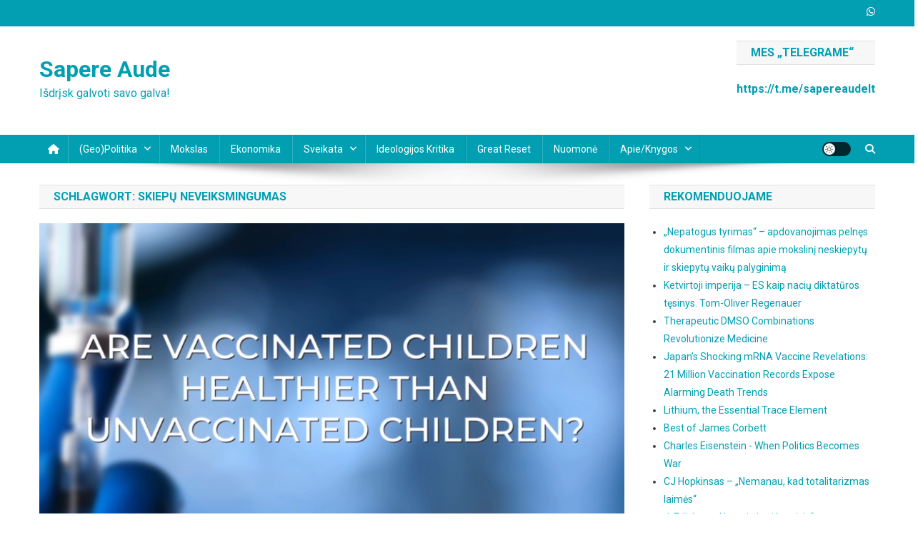

--- FILE ---
content_type: text/html; charset=UTF-8
request_url: https://sapereaude.lt/tag/skiepu-neveiksmingumas/
body_size: 23962
content:
<!doctype html>
<html lang="de">
<head>
<meta charset="UTF-8">
<meta name="viewport" content="width=device-width, initial-scale=1">
<link rel="profile" href="http://gmpg.org/xfn/11">

<meta name='robots' content='index, follow, max-image-preview:large, max-snippet:-1, max-video-preview:-1' />

	<!-- This site is optimized with the Yoast SEO Premium plugin v20.2.1 (Yoast SEO v26.7) - https://yoast.com/wordpress/plugins/seo/ -->
	<title>Skiepų neveiksmingumas Archive - Sapere Aude</title>
	<link rel="canonical" href="https://sapereaude.lt/tag/skiepu-neveiksmingumas/" />
	<meta property="og:locale" content="de_DE" />
	<meta property="og:type" content="article" />
	<meta property="og:title" content="Archives des Skiepų neveiksmingumas" />
	<meta property="og:url" content="https://sapereaude.lt/tag/skiepu-neveiksmingumas/" />
	<meta property="og:site_name" content="Sapere Aude" />
	<meta name="twitter:card" content="summary_large_image" />
	<script type="application/ld+json" class="yoast-schema-graph">{"@context":"https://schema.org","@graph":[{"@type":"CollectionPage","@id":"https://sapereaude.lt/tag/skiepu-neveiksmingumas/","url":"https://sapereaude.lt/tag/skiepu-neveiksmingumas/","name":"Skiepų neveiksmingumas Archive - Sapere Aude","isPartOf":{"@id":"https://sapereaude.lt/#website"},"primaryImageOfPage":{"@id":"https://sapereaude.lt/tag/skiepu-neveiksmingumas/#primaryimage"},"image":{"@id":"https://sapereaude.lt/tag/skiepu-neveiksmingumas/#primaryimage"},"thumbnailUrl":"https://sapereaude.lt/wp-content/uploads/2023/06/image-33.png","breadcrumb":{"@id":"https://sapereaude.lt/tag/skiepu-neveiksmingumas/#breadcrumb"},"inLanguage":"de"},{"@type":"ImageObject","inLanguage":"de","@id":"https://sapereaude.lt/tag/skiepu-neveiksmingumas/#primaryimage","url":"https://sapereaude.lt/wp-content/uploads/2023/06/image-33.png","contentUrl":"https://sapereaude.lt/wp-content/uploads/2023/06/image-33.png","width":1241,"height":641},{"@type":"BreadcrumbList","@id":"https://sapereaude.lt/tag/skiepu-neveiksmingumas/#breadcrumb","itemListElement":[{"@type":"ListItem","position":1,"name":"Startseite","item":"https://sapereaude.lt/"},{"@type":"ListItem","position":2,"name":"Skiepų neveiksmingumas"}]},{"@type":"WebSite","@id":"https://sapereaude.lt/#website","url":"https://sapereaude.lt/","name":"Sapere Aude","description":"Išdrįsk galvoti savo galva!","publisher":{"@id":"https://sapereaude.lt/#/schema/person/dd48d1b6326642a9d3db8b0c8b8abf37"},"potentialAction":[{"@type":"SearchAction","target":{"@type":"EntryPoint","urlTemplate":"https://sapereaude.lt/?s={search_term_string}"},"query-input":{"@type":"PropertyValueSpecification","valueRequired":true,"valueName":"search_term_string"}}],"inLanguage":"de"},{"@type":["Person","Organization"],"@id":"https://sapereaude.lt/#/schema/person/dd48d1b6326642a9d3db8b0c8b8abf37","name":"sapereaude","image":{"@type":"ImageObject","inLanguage":"de","@id":"https://sapereaude.lt/#/schema/person/image/","url":"https://sapereaude.lt/wp-content/uploads/2022/08/sapere.png","contentUrl":"https://sapereaude.lt/wp-content/uploads/2022/08/sapere.png","width":318,"height":122,"caption":"sapereaude"},"logo":{"@id":"https://sapereaude.lt/#/schema/person/image/"},"sameAs":["http://sapereaude.lt"]}]}</script>
	<!-- / Yoast SEO Premium plugin. -->


<link rel='dns-prefetch' href='//fonts.googleapis.com' />
<link rel="alternate" type="application/rss+xml" title="Sapere Aude &raquo; Feed" href="https://sapereaude.lt/feed/" />
<link rel="alternate" type="application/rss+xml" title="Sapere Aude &raquo; Kommentar-Feed" href="https://sapereaude.lt/comments/feed/" />
<link rel="alternate" type="application/rss+xml" title="Sapere Aude &raquo; Skiepų neveiksmingumas Schlagwort-Feed" href="https://sapereaude.lt/tag/skiepu-neveiksmingumas/feed/" />
		<!-- This site uses the Google Analytics by MonsterInsights plugin v9.11.1 - Using Analytics tracking - https://www.monsterinsights.com/ -->
							<script src="//www.googletagmanager.com/gtag/js?id=G-9JQTKJRERB"  data-cfasync="false" data-wpfc-render="false" type="text/javascript" async></script>
			<script data-cfasync="false" data-wpfc-render="false" type="text/javascript">
				var mi_version = '9.11.1';
				var mi_track_user = true;
				var mi_no_track_reason = '';
								var MonsterInsightsDefaultLocations = {"page_location":"https:\/\/sapereaude.lt\/tag\/skiepu-neveiksmingumas\/","page_referrer":"https:\/\/sapereaude.lt\/tag\/skiepu-neveiksmingumas"};
								if ( typeof MonsterInsightsPrivacyGuardFilter === 'function' ) {
					var MonsterInsightsLocations = (typeof MonsterInsightsExcludeQuery === 'object') ? MonsterInsightsPrivacyGuardFilter( MonsterInsightsExcludeQuery ) : MonsterInsightsPrivacyGuardFilter( MonsterInsightsDefaultLocations );
				} else {
					var MonsterInsightsLocations = (typeof MonsterInsightsExcludeQuery === 'object') ? MonsterInsightsExcludeQuery : MonsterInsightsDefaultLocations;
				}

								var disableStrs = [
										'ga-disable-G-9JQTKJRERB',
									];

				/* Function to detect opted out users */
				function __gtagTrackerIsOptedOut() {
					for (var index = 0; index < disableStrs.length; index++) {
						if (document.cookie.indexOf(disableStrs[index] + '=true') > -1) {
							return true;
						}
					}

					return false;
				}

				/* Disable tracking if the opt-out cookie exists. */
				if (__gtagTrackerIsOptedOut()) {
					for (var index = 0; index < disableStrs.length; index++) {
						window[disableStrs[index]] = true;
					}
				}

				/* Opt-out function */
				function __gtagTrackerOptout() {
					for (var index = 0; index < disableStrs.length; index++) {
						document.cookie = disableStrs[index] + '=true; expires=Thu, 31 Dec 2099 23:59:59 UTC; path=/';
						window[disableStrs[index]] = true;
					}
				}

				if ('undefined' === typeof gaOptout) {
					function gaOptout() {
						__gtagTrackerOptout();
					}
				}
								window.dataLayer = window.dataLayer || [];

				window.MonsterInsightsDualTracker = {
					helpers: {},
					trackers: {},
				};
				if (mi_track_user) {
					function __gtagDataLayer() {
						dataLayer.push(arguments);
					}

					function __gtagTracker(type, name, parameters) {
						if (!parameters) {
							parameters = {};
						}

						if (parameters.send_to) {
							__gtagDataLayer.apply(null, arguments);
							return;
						}

						if (type === 'event') {
														parameters.send_to = monsterinsights_frontend.v4_id;
							var hookName = name;
							if (typeof parameters['event_category'] !== 'undefined') {
								hookName = parameters['event_category'] + ':' + name;
							}

							if (typeof MonsterInsightsDualTracker.trackers[hookName] !== 'undefined') {
								MonsterInsightsDualTracker.trackers[hookName](parameters);
							} else {
								__gtagDataLayer('event', name, parameters);
							}
							
						} else {
							__gtagDataLayer.apply(null, arguments);
						}
					}

					__gtagTracker('js', new Date());
					__gtagTracker('set', {
						'developer_id.dZGIzZG': true,
											});
					if ( MonsterInsightsLocations.page_location ) {
						__gtagTracker('set', MonsterInsightsLocations);
					}
										__gtagTracker('config', 'G-9JQTKJRERB', {"forceSSL":"true","link_attribution":"true"} );
										window.gtag = __gtagTracker;										(function () {
						/* https://developers.google.com/analytics/devguides/collection/analyticsjs/ */
						/* ga and __gaTracker compatibility shim. */
						var noopfn = function () {
							return null;
						};
						var newtracker = function () {
							return new Tracker();
						};
						var Tracker = function () {
							return null;
						};
						var p = Tracker.prototype;
						p.get = noopfn;
						p.set = noopfn;
						p.send = function () {
							var args = Array.prototype.slice.call(arguments);
							args.unshift('send');
							__gaTracker.apply(null, args);
						};
						var __gaTracker = function () {
							var len = arguments.length;
							if (len === 0) {
								return;
							}
							var f = arguments[len - 1];
							if (typeof f !== 'object' || f === null || typeof f.hitCallback !== 'function') {
								if ('send' === arguments[0]) {
									var hitConverted, hitObject = false, action;
									if ('event' === arguments[1]) {
										if ('undefined' !== typeof arguments[3]) {
											hitObject = {
												'eventAction': arguments[3],
												'eventCategory': arguments[2],
												'eventLabel': arguments[4],
												'value': arguments[5] ? arguments[5] : 1,
											}
										}
									}
									if ('pageview' === arguments[1]) {
										if ('undefined' !== typeof arguments[2]) {
											hitObject = {
												'eventAction': 'page_view',
												'page_path': arguments[2],
											}
										}
									}
									if (typeof arguments[2] === 'object') {
										hitObject = arguments[2];
									}
									if (typeof arguments[5] === 'object') {
										Object.assign(hitObject, arguments[5]);
									}
									if ('undefined' !== typeof arguments[1].hitType) {
										hitObject = arguments[1];
										if ('pageview' === hitObject.hitType) {
											hitObject.eventAction = 'page_view';
										}
									}
									if (hitObject) {
										action = 'timing' === arguments[1].hitType ? 'timing_complete' : hitObject.eventAction;
										hitConverted = mapArgs(hitObject);
										__gtagTracker('event', action, hitConverted);
									}
								}
								return;
							}

							function mapArgs(args) {
								var arg, hit = {};
								var gaMap = {
									'eventCategory': 'event_category',
									'eventAction': 'event_action',
									'eventLabel': 'event_label',
									'eventValue': 'event_value',
									'nonInteraction': 'non_interaction',
									'timingCategory': 'event_category',
									'timingVar': 'name',
									'timingValue': 'value',
									'timingLabel': 'event_label',
									'page': 'page_path',
									'location': 'page_location',
									'title': 'page_title',
									'referrer' : 'page_referrer',
								};
								for (arg in args) {
																		if (!(!args.hasOwnProperty(arg) || !gaMap.hasOwnProperty(arg))) {
										hit[gaMap[arg]] = args[arg];
									} else {
										hit[arg] = args[arg];
									}
								}
								return hit;
							}

							try {
								f.hitCallback();
							} catch (ex) {
							}
						};
						__gaTracker.create = newtracker;
						__gaTracker.getByName = newtracker;
						__gaTracker.getAll = function () {
							return [];
						};
						__gaTracker.remove = noopfn;
						__gaTracker.loaded = true;
						window['__gaTracker'] = __gaTracker;
					})();
									} else {
										console.log("");
					(function () {
						function __gtagTracker() {
							return null;
						}

						window['__gtagTracker'] = __gtagTracker;
						window['gtag'] = __gtagTracker;
					})();
									}
			</script>
							<!-- / Google Analytics by MonsterInsights -->
		<style id='wp-img-auto-sizes-contain-inline-css' type='text/css'>
img:is([sizes=auto i],[sizes^="auto," i]){contain-intrinsic-size:3000px 1500px}
/*# sourceURL=wp-img-auto-sizes-contain-inline-css */
</style>

<link rel='stylesheet' id='embedpress-css-css' href='https://sapereaude.lt/wp-content/plugins/embedpress/assets/css/embedpress.css?ver=1767663733' type='text/css' media='all' />
<link rel='stylesheet' id='embedpress-blocks-style-css' href='https://sapereaude.lt/wp-content/plugins/embedpress/assets/css/blocks.build.css?ver=1767663733' type='text/css' media='all' />
<link rel='stylesheet' id='embedpress-lazy-load-css-css' href='https://sapereaude.lt/wp-content/plugins/embedpress/assets/css/lazy-load.css?ver=1767663733' type='text/css' media='all' />
<style id='wp-emoji-styles-inline-css' type='text/css'>

	img.wp-smiley, img.emoji {
		display: inline !important;
		border: none !important;
		box-shadow: none !important;
		height: 1em !important;
		width: 1em !important;
		margin: 0 0.07em !important;
		vertical-align: -0.1em !important;
		background: none !important;
		padding: 0 !important;
	}
/*# sourceURL=wp-emoji-styles-inline-css */
</style>
<link rel='stylesheet' id='wp-block-library-css' href='https://sapereaude.lt/wp-includes/css/dist/block-library/style.min.css?ver=6.9' type='text/css' media='all' />
<style id='global-styles-inline-css' type='text/css'>
:root{--wp--preset--aspect-ratio--square: 1;--wp--preset--aspect-ratio--4-3: 4/3;--wp--preset--aspect-ratio--3-4: 3/4;--wp--preset--aspect-ratio--3-2: 3/2;--wp--preset--aspect-ratio--2-3: 2/3;--wp--preset--aspect-ratio--16-9: 16/9;--wp--preset--aspect-ratio--9-16: 9/16;--wp--preset--color--black: #000000;--wp--preset--color--cyan-bluish-gray: #abb8c3;--wp--preset--color--white: #ffffff;--wp--preset--color--pale-pink: #f78da7;--wp--preset--color--vivid-red: #cf2e2e;--wp--preset--color--luminous-vivid-orange: #ff6900;--wp--preset--color--luminous-vivid-amber: #fcb900;--wp--preset--color--light-green-cyan: #7bdcb5;--wp--preset--color--vivid-green-cyan: #00d084;--wp--preset--color--pale-cyan-blue: #8ed1fc;--wp--preset--color--vivid-cyan-blue: #0693e3;--wp--preset--color--vivid-purple: #9b51e0;--wp--preset--gradient--vivid-cyan-blue-to-vivid-purple: linear-gradient(135deg,rgb(6,147,227) 0%,rgb(155,81,224) 100%);--wp--preset--gradient--light-green-cyan-to-vivid-green-cyan: linear-gradient(135deg,rgb(122,220,180) 0%,rgb(0,208,130) 100%);--wp--preset--gradient--luminous-vivid-amber-to-luminous-vivid-orange: linear-gradient(135deg,rgb(252,185,0) 0%,rgb(255,105,0) 100%);--wp--preset--gradient--luminous-vivid-orange-to-vivid-red: linear-gradient(135deg,rgb(255,105,0) 0%,rgb(207,46,46) 100%);--wp--preset--gradient--very-light-gray-to-cyan-bluish-gray: linear-gradient(135deg,rgb(238,238,238) 0%,rgb(169,184,195) 100%);--wp--preset--gradient--cool-to-warm-spectrum: linear-gradient(135deg,rgb(74,234,220) 0%,rgb(151,120,209) 20%,rgb(207,42,186) 40%,rgb(238,44,130) 60%,rgb(251,105,98) 80%,rgb(254,248,76) 100%);--wp--preset--gradient--blush-light-purple: linear-gradient(135deg,rgb(255,206,236) 0%,rgb(152,150,240) 100%);--wp--preset--gradient--blush-bordeaux: linear-gradient(135deg,rgb(254,205,165) 0%,rgb(254,45,45) 50%,rgb(107,0,62) 100%);--wp--preset--gradient--luminous-dusk: linear-gradient(135deg,rgb(255,203,112) 0%,rgb(199,81,192) 50%,rgb(65,88,208) 100%);--wp--preset--gradient--pale-ocean: linear-gradient(135deg,rgb(255,245,203) 0%,rgb(182,227,212) 50%,rgb(51,167,181) 100%);--wp--preset--gradient--electric-grass: linear-gradient(135deg,rgb(202,248,128) 0%,rgb(113,206,126) 100%);--wp--preset--gradient--midnight: linear-gradient(135deg,rgb(2,3,129) 0%,rgb(40,116,252) 100%);--wp--preset--font-size--small: 13px;--wp--preset--font-size--medium: 20px;--wp--preset--font-size--large: 36px;--wp--preset--font-size--x-large: 42px;--wp--preset--spacing--20: 0.44rem;--wp--preset--spacing--30: 0.67rem;--wp--preset--spacing--40: 1rem;--wp--preset--spacing--50: 1.5rem;--wp--preset--spacing--60: 2.25rem;--wp--preset--spacing--70: 3.38rem;--wp--preset--spacing--80: 5.06rem;--wp--preset--shadow--natural: 6px 6px 9px rgba(0, 0, 0, 0.2);--wp--preset--shadow--deep: 12px 12px 50px rgba(0, 0, 0, 0.4);--wp--preset--shadow--sharp: 6px 6px 0px rgba(0, 0, 0, 0.2);--wp--preset--shadow--outlined: 6px 6px 0px -3px rgb(255, 255, 255), 6px 6px rgb(0, 0, 0);--wp--preset--shadow--crisp: 6px 6px 0px rgb(0, 0, 0);}:where(.is-layout-flex){gap: 0.5em;}:where(.is-layout-grid){gap: 0.5em;}body .is-layout-flex{display: flex;}.is-layout-flex{flex-wrap: wrap;align-items: center;}.is-layout-flex > :is(*, div){margin: 0;}body .is-layout-grid{display: grid;}.is-layout-grid > :is(*, div){margin: 0;}:where(.wp-block-columns.is-layout-flex){gap: 2em;}:where(.wp-block-columns.is-layout-grid){gap: 2em;}:where(.wp-block-post-template.is-layout-flex){gap: 1.25em;}:where(.wp-block-post-template.is-layout-grid){gap: 1.25em;}.has-black-color{color: var(--wp--preset--color--black) !important;}.has-cyan-bluish-gray-color{color: var(--wp--preset--color--cyan-bluish-gray) !important;}.has-white-color{color: var(--wp--preset--color--white) !important;}.has-pale-pink-color{color: var(--wp--preset--color--pale-pink) !important;}.has-vivid-red-color{color: var(--wp--preset--color--vivid-red) !important;}.has-luminous-vivid-orange-color{color: var(--wp--preset--color--luminous-vivid-orange) !important;}.has-luminous-vivid-amber-color{color: var(--wp--preset--color--luminous-vivid-amber) !important;}.has-light-green-cyan-color{color: var(--wp--preset--color--light-green-cyan) !important;}.has-vivid-green-cyan-color{color: var(--wp--preset--color--vivid-green-cyan) !important;}.has-pale-cyan-blue-color{color: var(--wp--preset--color--pale-cyan-blue) !important;}.has-vivid-cyan-blue-color{color: var(--wp--preset--color--vivid-cyan-blue) !important;}.has-vivid-purple-color{color: var(--wp--preset--color--vivid-purple) !important;}.has-black-background-color{background-color: var(--wp--preset--color--black) !important;}.has-cyan-bluish-gray-background-color{background-color: var(--wp--preset--color--cyan-bluish-gray) !important;}.has-white-background-color{background-color: var(--wp--preset--color--white) !important;}.has-pale-pink-background-color{background-color: var(--wp--preset--color--pale-pink) !important;}.has-vivid-red-background-color{background-color: var(--wp--preset--color--vivid-red) !important;}.has-luminous-vivid-orange-background-color{background-color: var(--wp--preset--color--luminous-vivid-orange) !important;}.has-luminous-vivid-amber-background-color{background-color: var(--wp--preset--color--luminous-vivid-amber) !important;}.has-light-green-cyan-background-color{background-color: var(--wp--preset--color--light-green-cyan) !important;}.has-vivid-green-cyan-background-color{background-color: var(--wp--preset--color--vivid-green-cyan) !important;}.has-pale-cyan-blue-background-color{background-color: var(--wp--preset--color--pale-cyan-blue) !important;}.has-vivid-cyan-blue-background-color{background-color: var(--wp--preset--color--vivid-cyan-blue) !important;}.has-vivid-purple-background-color{background-color: var(--wp--preset--color--vivid-purple) !important;}.has-black-border-color{border-color: var(--wp--preset--color--black) !important;}.has-cyan-bluish-gray-border-color{border-color: var(--wp--preset--color--cyan-bluish-gray) !important;}.has-white-border-color{border-color: var(--wp--preset--color--white) !important;}.has-pale-pink-border-color{border-color: var(--wp--preset--color--pale-pink) !important;}.has-vivid-red-border-color{border-color: var(--wp--preset--color--vivid-red) !important;}.has-luminous-vivid-orange-border-color{border-color: var(--wp--preset--color--luminous-vivid-orange) !important;}.has-luminous-vivid-amber-border-color{border-color: var(--wp--preset--color--luminous-vivid-amber) !important;}.has-light-green-cyan-border-color{border-color: var(--wp--preset--color--light-green-cyan) !important;}.has-vivid-green-cyan-border-color{border-color: var(--wp--preset--color--vivid-green-cyan) !important;}.has-pale-cyan-blue-border-color{border-color: var(--wp--preset--color--pale-cyan-blue) !important;}.has-vivid-cyan-blue-border-color{border-color: var(--wp--preset--color--vivid-cyan-blue) !important;}.has-vivid-purple-border-color{border-color: var(--wp--preset--color--vivid-purple) !important;}.has-vivid-cyan-blue-to-vivid-purple-gradient-background{background: var(--wp--preset--gradient--vivid-cyan-blue-to-vivid-purple) !important;}.has-light-green-cyan-to-vivid-green-cyan-gradient-background{background: var(--wp--preset--gradient--light-green-cyan-to-vivid-green-cyan) !important;}.has-luminous-vivid-amber-to-luminous-vivid-orange-gradient-background{background: var(--wp--preset--gradient--luminous-vivid-amber-to-luminous-vivid-orange) !important;}.has-luminous-vivid-orange-to-vivid-red-gradient-background{background: var(--wp--preset--gradient--luminous-vivid-orange-to-vivid-red) !important;}.has-very-light-gray-to-cyan-bluish-gray-gradient-background{background: var(--wp--preset--gradient--very-light-gray-to-cyan-bluish-gray) !important;}.has-cool-to-warm-spectrum-gradient-background{background: var(--wp--preset--gradient--cool-to-warm-spectrum) !important;}.has-blush-light-purple-gradient-background{background: var(--wp--preset--gradient--blush-light-purple) !important;}.has-blush-bordeaux-gradient-background{background: var(--wp--preset--gradient--blush-bordeaux) !important;}.has-luminous-dusk-gradient-background{background: var(--wp--preset--gradient--luminous-dusk) !important;}.has-pale-ocean-gradient-background{background: var(--wp--preset--gradient--pale-ocean) !important;}.has-electric-grass-gradient-background{background: var(--wp--preset--gradient--electric-grass) !important;}.has-midnight-gradient-background{background: var(--wp--preset--gradient--midnight) !important;}.has-small-font-size{font-size: var(--wp--preset--font-size--small) !important;}.has-medium-font-size{font-size: var(--wp--preset--font-size--medium) !important;}.has-large-font-size{font-size: var(--wp--preset--font-size--large) !important;}.has-x-large-font-size{font-size: var(--wp--preset--font-size--x-large) !important;}
/*# sourceURL=global-styles-inline-css */
</style>

<style id='classic-theme-styles-inline-css' type='text/css'>
/*! This file is auto-generated */
.wp-block-button__link{color:#fff;background-color:#32373c;border-radius:9999px;box-shadow:none;text-decoration:none;padding:calc(.667em + 2px) calc(1.333em + 2px);font-size:1.125em}.wp-block-file__button{background:#32373c;color:#fff;text-decoration:none}
/*# sourceURL=/wp-includes/css/classic-themes.min.css */
</style>
<link rel='stylesheet' id='wpblog-post-layouts-block-style-css' href='https://sapereaude.lt/wp-content/plugins/wp-blog-post-layouts/includes/assets/css/build.css?ver=1.1.4' type='text/css' media='all' />
<link rel='stylesheet' id='contact-form-7-css' href='https://sapereaude.lt/wp-content/plugins/contact-form-7/includes/css/styles.css?ver=6.1.4' type='text/css' media='all' />
<link rel='stylesheet' id='wpblog-post-layouts-google-fonts-css' href='https://fonts.googleapis.com/css?family=Roboto%3A400%2C100%2C300%2C400%2C500%2C700%2C900%7CYanone+Kaffeesatz%3A200%2C300%2C400%2C500%2C600%2C700%7COpen+Sans%3A300%2C400%2C600%2C700%2C800%7CRoboto+Slab%3A100%2C200%2C300%2C400%2C500%2C600%2C700%2C800%2C900%7CPoppins%3A100%2C200%2C300%2C400%2C500%2C600%2C700%2C800%2C900&#038;ver=1.1.4#038;subset=latin%2Clatin-ext' type='text/css' media='all' />
<link rel='stylesheet' id='fontawesome-css' href='https://sapereaude.lt/wp-content/plugins/wp-blog-post-layouts/includes/assets/fontawesome/css/all.min.css?ver=5.12.1' type='text/css' media='all' />
<link rel='stylesheet' id='news-portal-fonts-css' href='https://fonts.googleapis.com/css?family=Roboto+Condensed%3A300italic%2C400italic%2C700italic%2C400%2C300%2C700%7CRoboto%3A300%2C400%2C400i%2C500%2C700%7CTitillium+Web%3A400%2C600%2C700%2C300&#038;subset=latin%2Clatin-ext' type='text/css' media='all' />
<link rel='stylesheet' id='news-portal-font-awesome-css' href='https://sapereaude.lt/wp-content/themes/news-portal/assets/library/font-awesome/css/all.min.css?ver=6.5.1' type='text/css' media='all' />
<link rel='stylesheet' id='lightslider-style-css' href='https://sapereaude.lt/wp-content/themes/news-portal/assets/library/lightslider/css/lightslider.min.css?ver=1.1.6' type='text/css' media='all' />
<link rel='stylesheet' id='news-portal-style-css' href='https://sapereaude.lt/wp-content/themes/news-portal/style.css?ver=1.5.11' type='text/css' media='all' />
<link rel='stylesheet' id='news-portal-dark-style-css' href='https://sapereaude.lt/wp-content/themes/news-portal/assets/css/np-dark.css?ver=1.5.11' type='text/css' media='all' />
<link rel='stylesheet' id='news-portal-preloader-style-css' href='https://sapereaude.lt/wp-content/themes/news-portal/assets/css/np-preloader.css?ver=1.5.11' type='text/css' media='all' />
<link rel='stylesheet' id='news-portal-responsive-style-css' href='https://sapereaude.lt/wp-content/themes/news-portal/assets/css/np-responsive.css?ver=1.5.11' type='text/css' media='all' />
<script type="text/javascript" src="https://sapereaude.lt/wp-includes/js/jquery/jquery.min.js?ver=3.7.1" id="jquery-core-js"></script>
<script type="text/javascript" src="https://sapereaude.lt/wp-includes/js/jquery/jquery-migrate.min.js?ver=3.4.1" id="jquery-migrate-js"></script>
<script type="text/javascript" src="https://sapereaude.lt/wp-content/plugins/google-analytics-for-wordpress/assets/js/frontend-gtag.min.js?ver=9.11.1" id="monsterinsights-frontend-script-js" async="async" data-wp-strategy="async"></script>
<script data-cfasync="false" data-wpfc-render="false" type="text/javascript" id='monsterinsights-frontend-script-js-extra'>/* <![CDATA[ */
var monsterinsights_frontend = {"js_events_tracking":"true","download_extensions":"doc,pdf,ppt,zip,xls,docx,pptx,xlsx","inbound_paths":"[{\"path\":\"\\\/go\\\/\",\"label\":\"affiliate\"},{\"path\":\"\\\/recommend\\\/\",\"label\":\"affiliate\"}]","home_url":"https:\/\/sapereaude.lt","hash_tracking":"false","v4_id":"G-9JQTKJRERB"};/* ]]> */
</script>
<link rel="https://api.w.org/" href="https://sapereaude.lt/wp-json/" /><link rel="alternate" title="JSON" type="application/json" href="https://sapereaude.lt/wp-json/wp/v2/tags/470" /><link rel="EditURI" type="application/rsd+xml" title="RSD" href="https://sapereaude.lt/xmlrpc.php?rsd" />
<meta name="generator" content="WordPress 6.9" />
		<style type="text/css" id="wp-custom-css">
			.site-title { text-transform: none; }
#main-footer { background-color: white !important; }
p { font-size: 16px;   }		</style>
		<!--News Portal CSS -->
<style type="text/css">
.category-button.np-cat-82 a{background:#00a9e0}.category-button.np-cat-82 a:hover{background:#0077ae}.np-block-title .np-cat-82{color:#00a9e0}.category-button.np-cat-5 a{background:#00a9e0}.category-button.np-cat-5 a:hover{background:#0077ae}.np-block-title .np-cat-5{color:#00a9e0}.category-button.np-cat-6 a{background:#00a9e0}.category-button.np-cat-6 a:hover{background:#0077ae}.np-block-title .np-cat-6{color:#00a9e0}.category-button.np-cat-210 a{background:#00a9e0}.category-button.np-cat-210 a:hover{background:#0077ae}.np-block-title .np-cat-210{color:#00a9e0}.category-button.np-cat-1 a{background:#00a9e0}.category-button.np-cat-1 a:hover{background:#0077ae}.np-block-title .np-cat-1{color:#00a9e0}.category-button.np-cat-7 a{background:#00a9e0}.category-button.np-cat-7 a:hover{background:#0077ae}.np-block-title .np-cat-7{color:#00a9e0}.category-button.np-cat-81 a{background:#00a9e0}.category-button.np-cat-81 a:hover{background:#0077ae}.np-block-title .np-cat-81{color:#00a9e0}.category-button.np-cat-212 a{background:#00a9e0}.category-button.np-cat-212 a:hover{background:#0077ae}.np-block-title .np-cat-212{color:#00a9e0}.category-button.np-cat-84 a{background:#00a9e0}.category-button.np-cat-84 a:hover{background:#0077ae}.np-block-title .np-cat-84{color:#00a9e0}.navigation .nav-links a,.bttn,button,input[type='button'],input[type='reset'],input[type='submit'],.navigation .nav-links a:hover,.bttn:hover,button,input[type='button']:hover,input[type='reset']:hover,input[type='submit']:hover,.widget_search .search-submit,.edit-link .post-edit-link,.reply .comment-reply-link,.np-top-header-wrap,.np-header-menu-wrapper,#site-navigation ul.sub-menu,#site-navigation ul.children,.np-header-menu-wrapper::before,.np-header-menu-wrapper::after,.np-header-search-wrapper .search-form-main .search-submit,.news_portal_slider .lSAction > a:hover,.news_portal_default_tabbed ul.widget-tabs li,.np-full-width-title-nav-wrap .carousel-nav-action .carousel-controls:hover,.news_portal_social_media .social-link a,.np-archive-more .np-button:hover,.error404 .page-title,#np-scrollup,.news_portal_featured_slider .slider-posts .lSAction > a:hover,div.wpforms-container-full .wpforms-form input[type='submit'],div.wpforms-container-full .wpforms-form button[type='submit'],div.wpforms-container-full .wpforms-form .wpforms-page-button,div.wpforms-container-full .wpforms-form input[type='submit']:hover,div.wpforms-container-full .wpforms-form button[type='submit']:hover,div.wpforms-container-full .wpforms-form .wpforms-page-button:hover,.widget.widget_tag_cloud a:hover{background:#029FB2}
.home .np-home-icon a,.np-home-icon a:hover,#site-navigation ul li:hover > a,#site-navigation ul li.current-menu-item > a,#site-navigation ul li.current_page_item > a,#site-navigation ul li.current-menu-ancestor > a,#site-navigation ul li.focus > a,.news_portal_default_tabbed ul.widget-tabs li.ui-tabs-active,.news_portal_default_tabbed ul.widget-tabs li:hover,.menu-toggle:hover,.menu-toggle:focus{background:#006d80}
.np-header-menu-block-wrap::before,.np-header-menu-block-wrap::after{border-right-color:#006d80}
a,a:hover,a:focus,a:active,.widget a:hover,.widget a:hover::before,.widget li:hover::before,.entry-footer a:hover,.comment-author .fn .url:hover,#cancel-comment-reply-link,#cancel-comment-reply-link:before,.logged-in-as a,.np-slide-content-wrap .post-title a:hover,#top-footer .widget a:hover,#top-footer .widget a:hover:before,#top-footer .widget li:hover:before,.news_portal_featured_posts .np-single-post .np-post-content .np-post-title a:hover,.news_portal_fullwidth_posts .np-single-post .np-post-title a:hover,.news_portal_block_posts .layout3 .np-primary-block-wrap .np-single-post .np-post-title a:hover,.news_portal_featured_posts .layout2 .np-single-post-wrap .np-post-content .np-post-title a:hover,.np-block-title,.widget-title,.page-header .page-title,.np-related-title,.np-post-meta span:hover,.np-post-meta span a:hover,.news_portal_featured_posts .layout2 .np-single-post-wrap .np-post-content .np-post-meta span:hover,.news_portal_featured_posts .layout2 .np-single-post-wrap .np-post-content .np-post-meta span a:hover,.np-post-title.small-size a:hover,#footer-navigation ul li a:hover,.entry-title a:hover,.entry-meta span a:hover,.entry-meta span:hover,.np-post-meta span:hover,.np-post-meta span a:hover,.news_portal_featured_posts .np-single-post-wrap .np-post-content .np-post-meta span:hover,.news_portal_featured_posts .np-single-post-wrap .np-post-content .np-post-meta span a:hover,.news_portal_featured_slider .featured-posts .np-single-post .np-post-content .np-post-title a:hover,.news-portal-search-results-wrap .news-portal-search-article-item .news-portal-search-post-element .posted-on:hover a,.news-portal-search-results-wrap .news-portal-search-article-item .news-portal-search-post-element .posted-on:hover:before,.news-portal-search-results-wrap .news-portal-search-article-item .news-portal-search-post-element .news-portal-search-post-title a:hover,.np-block-title,.widget-title,.page-header .page-title,.np-related-title,.widget_block .wp-block-group__inner-container > h1,.widget_block .wp-block-group__inner-container > h2,.widget_block .wp-block-group__inner-container > h3,.widget_block .wp-block-group__inner-container > h4,.widget_block .wp-block-group__inner-container > h5,.widget_block .wp-block-group__inner-container > h6{color:#029FB2}
.site-mode--dark .news_portal_featured_posts .np-single-post-wrap .np-post-content .np-post-title a:hover,.site-mode--dark .np-post-title.large-size a:hover,.site-mode--dark .np-post-title.small-size a:hover,.site-mode--dark .news-ticker-title>a:hover,.site-mode--dark .np-archive-post-content-wrapper .entry-title a:hover,.site-mode--dark h1.entry-title:hover,.site-mode--dark .news_portal_block_posts .layout4 .np-post-title a:hover{color:#029FB2}
.navigation .nav-links a,.bttn,button,input[type='button'],input[type='reset'],input[type='submit'],.widget_search .search-submit,.np-archive-more .np-button:hover,.widget.widget_tag_cloud a:hover{border-color:#029FB2}
.comment-list .comment-body,.np-header-search-wrapper .search-form-main{border-top-color:#029FB2}
.np-header-search-wrapper .search-form-main:before{border-bottom-color:#029FB2}
@media (max-width:768px){#site-navigation,.main-small-navigation li.current-menu-item > .sub-toggle i{background:#029FB2 !important}}
.news-portal-wave .np-rect,.news-portal-three-bounce .np-child,.news-portal-folding-cube .np-cube:before{background-color:#029FB2}
.site-title a,.site-description{color:#029FB2}
</style></head>

<body class="archive tag tag-skiepu-neveiksmingumas tag-470 wp-theme-news-portal group-blog hfeed right-sidebar fullwidth_layout archive-classic site-mode--light">


<div id="page" class="site">

	<a class="skip-link screen-reader-text" href="#content">Skip to content</a>

	<div class="np-top-header-wrap"><div class="mt-container">		<div class="np-top-left-section-wrapper">
			
					</div><!-- .np-top-left-section-wrapper -->
		<div class="np-top-right-section-wrapper">
			<div class="mt-social-icons-wrapper"><span class="social-link"><a href="https://t.me/sapereaudelt" target="_blank" data-wpel-link="external" rel="external noopener noreferrer"><i class="fab fa-whatsapp"></i></a></span></div><!-- .mt-social-icons-wrapper -->		</div><!-- .np-top-right-section-wrapper -->
</div><!-- .mt-container --></div><!-- .np-top-header-wrap --><header id="masthead" class="site-header" role="banner"><div class="np-logo-section-wrapper"><div class="mt-container">		<div class="site-branding">

			
							<p class="site-title"><a href="https://sapereaude.lt/" rel="home" data-wpel-link="internal">Sapere Aude</a></p>
							<p class="site-description">Išdrįsk galvoti savo galva!</p>
						
		</div><!-- .site-branding -->
		<div class="np-header-ads-area">
			<section id="text-2" class="widget widget_text"><h4 class="widget-title">Mes „Telegrame“</h4>			<div class="textwidget"><p><a href="https://t.me/sapereaudelt" data-wpel-link="external" target="_blank" rel="external noopener noreferrer"><strong>https://t.me/sapereaudelt</strong></a></p>
</div>
		</section>		</div><!-- .np-header-ads-area -->
</div><!-- .mt-container --></div><!-- .np-logo-section-wrapper -->		<div id="np-menu-wrap" class="np-header-menu-wrapper">
			<div class="np-header-menu-block-wrap">
				<div class="mt-container">
												<div class="np-home-icon">
								<a href="https://sapereaude.lt/" rel="home" data-wpel-link="internal"> <i class="fa fa-home"> </i> </a>
							</div><!-- .np-home-icon -->
										<div class="mt-header-menu-wrap">
						<a href="javascript:void(0)" class="menu-toggle hide" data-wpel-link="internal"><i class="fa fa-navicon"> </i> </a>
						<nav id="site-navigation" class="main-navigation" role="navigation">
							<div class="menu-primaer-container"><ul id="primary-menu" class="menu"><li id="menu-item-8304" class="menu-item menu-item-type-taxonomy menu-item-object-category menu-item-has-children menu-item-8304"><a href="https://sapereaude.lt/category/geopolitika/" data-wpel-link="internal">(Geo)Politika</a>
<ul class="sub-menu">
	<li id="menu-item-54" class="menu-item menu-item-type-taxonomy menu-item-object-category menu-item-54"><a href="https://sapereaude.lt/category/demokratija/" data-wpel-link="internal">Demokratija</a></li>
</ul>
</li>
<li id="menu-item-2040" class="menu-item menu-item-type-taxonomy menu-item-object-category menu-item-2040"><a href="https://sapereaude.lt/category/sveikata/" data-wpel-link="internal">Mokslas</a></li>
<li id="menu-item-8312" class="menu-item menu-item-type-taxonomy menu-item-object-category menu-item-8312"><a href="https://sapereaude.lt/category/ekonomika/" data-wpel-link="internal">Ekonomika</a></li>
<li id="menu-item-8331" class="menu-item menu-item-type-post_type menu-item-object-page menu-item-has-children menu-item-8331"><a href="https://sapereaude.lt/sveikata/" data-wpel-link="internal">Sveikata</a>
<ul class="sub-menu">
	<li id="menu-item-137" class="menu-item menu-item-type-taxonomy menu-item-object-category menu-item-137"><a href="https://sapereaude.lt/category/koronavirusas/" data-wpel-link="internal">Koronavirusas</a></li>
</ul>
</li>
<li id="menu-item-2032" class="menu-item menu-item-type-taxonomy menu-item-object-category menu-item-2032"><a href="https://sapereaude.lt/category/ideologijos-kritika/" data-wpel-link="internal">Ideologijos kritika</a></li>
<li id="menu-item-635" class="menu-item menu-item-type-taxonomy menu-item-object-category menu-item-635"><a href="https://sapereaude.lt/category/big-reset/" data-wpel-link="internal">Great Reset</a></li>
<li id="menu-item-8305" class="menu-item menu-item-type-taxonomy menu-item-object-category menu-item-8305"><a href="https://sapereaude.lt/category/nuomone/" data-wpel-link="internal">Nuomonė</a></li>
<li id="menu-item-52" class="menu-item menu-item-type-post_type menu-item-object-page menu-item-has-children menu-item-52"><a href="https://sapereaude.lt/kontakt/" data-wpel-link="internal">apie/knygos</a>
<ul class="sub-menu">
	<li id="menu-item-605" class="menu-item menu-item-type-taxonomy menu-item-object-category menu-item-605"><a href="https://sapereaude.lt/category/laiskai-is-uzupio/" data-wpel-link="internal">Laiškai iš Užupio</a></li>
	<li id="menu-item-5917" class="menu-item menu-item-type-post_type menu-item-object-page menu-item-has-children menu-item-5917"><a href="https://sapereaude.lt/knygos/" data-wpel-link="internal">Knygos</a>
	<ul class="sub-menu">
		<li id="menu-item-5923" class="menu-item menu-item-type-post_type menu-item-object-page menu-item-5923"><a href="https://sapereaude.lt/knygos/suklastotos-pandemijos/" data-wpel-link="internal">Bestseleris Nr. 1 Vokietijoje – „Suklastotos Pandemijos“ jau prekyboje!</a></li>
	</ul>
</li>
	<li id="menu-item-430" class="menu-item menu-item-type-post_type menu-item-object-page menu-item-430"><a href="https://sapereaude.lt/privatumas/" data-wpel-link="internal">privatumas</a></li>
	<li id="menu-item-50" class="menu-item menu-item-type-post_type menu-item-object-page menu-item-50"><a href="https://sapereaude.lt/ueber-uns/" data-wpel-link="internal">Kantas: Kas yra Švietimas?</a></li>
	<li id="menu-item-511" class="menu-item menu-item-type-post_type menu-item-object-page menu-item-511"><a href="https://sapereaude.lt/kodel-sapere-aude/" data-wpel-link="internal">Kodėl „sapere aude“?</a></li>
</ul>
</li>
</ul></div>						</nav><!-- #site-navigation -->
					</div><!-- .mt-header-menu-wrap -->
					<div class="np-icon-elements-wrapper">
						        <div id="np-site-mode-wrap" class="np-icon-elements">
            <a id="mode-switcher" class="light-mode" data-site-mode="light-mode" href="#">
                <span class="site-mode-icon">site mode button</span>
            </a>
        </div><!-- #np-site-mode-wrap -->
							<div class="np-header-search-wrapper">                    
				                <span class="search-main"><a href="javascript:void(0)" data-wpel-link="internal"><i class="fa fa-search"></i></a></span>
				                <div class="search-form-main np-clearfix">
					                <form role="search" method="get" class="search-form" action="https://sapereaude.lt/">
				<label>
					<span class="screen-reader-text">Suche nach:</span>
					<input type="search" class="search-field" placeholder="Suchen …" value="" name="s" />
				</label>
				<input type="submit" class="search-submit" value="Suchen" />
			</form>					            </div>
							</div><!-- .np-header-search-wrapper -->
											</div> <!-- .np-icon-elements-wrapper -->
				</div>
			</div>
		</div><!-- .np-header-menu-wrapper -->
</header><!-- .site-header -->
	<div id="content" class="site-content">
		<div class="mt-container">
<div class="mt-archive-content-wrapper">

	<div id="primary" class="content-area">
		<main id="main" class="site-main" role="main">

		
			<header class="page-header">
				<h1 class="page-title">Schlagwort: <span>Skiepų neveiksmingumas</span></h1>			</header><!-- .page-header -->

			
<article id="post-10567" class="post-10567 post type-post status-publish format-standard has-post-thumbnail hentry category-big-reset category-sveikata tag-didysis-perkrovimas tag-skiepu-nauda tag-skiepu-neveiksmingumas tag-skiepu-zala">	

	<div class="np-article-thumb">
		<a href="https://sapereaude.lt/2023/06/13/ka-tevai-turetu-zinoti-pries-skiepydami-savo-vaikus/" data-wpel-link="internal">
			<img width="1241" height="641" src="https://sapereaude.lt/wp-content/uploads/2023/06/image-33.png" class="attachment-full size-full wp-post-image" alt="" decoding="async" fetchpriority="high" srcset="https://sapereaude.lt/wp-content/uploads/2023/06/image-33.png 1241w, https://sapereaude.lt/wp-content/uploads/2023/06/image-33-300x155.png 300w, https://sapereaude.lt/wp-content/uploads/2023/06/image-33-1024x529.png 1024w, https://sapereaude.lt/wp-content/uploads/2023/06/image-33-768x397.png 768w" sizes="(max-width: 1241px) 100vw, 1241px" />		</a>
	</div><!-- .np-article-thumb -->

	<div class="np-archive-post-content-wrapper">

		<header class="entry-header">
			<h2 class="entry-title"><a href="https://sapereaude.lt/2023/06/13/ka-tevai-turetu-zinoti-pries-skiepydami-savo-vaikus/" rel="bookmark" data-wpel-link="internal">Ką tėvai turėtų žinoti prieš skiepydami savo vaikus</a></h2>					<div class="entry-meta">
						<span class="posted-on"><a href="https://sapereaude.lt/2023/06/13/ka-tevai-turetu-zinoti-pries-skiepydami-savo-vaikus/" rel="bookmark" data-wpel-link="internal"><time class="entry-date published" datetime="2023-06-13T10:48:48+03:00">13. Juni 2023</time><time class="updated" datetime="2023-06-15T10:13:50+03:00">15. Juni 2023</time></a></span><span class="byline"><span class="author vcard"><a class="url fn n" href="https://sapereaude.lt/author/andreas-rodenbeck/" data-wpel-link="internal">sapereaude</a></span></span><span class="comments-link"><a href="https://sapereaude.lt/2023/06/13/ka-tevai-turetu-zinoti-pries-skiepydami-savo-vaikus/#respond" data-wpel-link="internal">Leave a Comment<span class="screen-reader-text"> on Ką tėvai turėtų žinoti prieš skiepydami savo vaikus</span></a></span>					</div><!-- .entry-meta -->
					</header><!-- .entry-header -->

		<div class="entry-content">
			<p>Kalbant apie vakcinas, vyrauja nuomonė, kad jos yra šiuolaikinis stebuklas. Bet kas, jei tai netiesa? Kas, jei vakcinos kai kuriems žmonėms yra potencialiai pavojingesnės nei ligos, nuo kurių jos buvo sukurtos apsaugoti? </p>
<span class="np-archive-more"><a href="https://sapereaude.lt/2023/06/13/ka-tevai-turetu-zinoti-pries-skiepydami-savo-vaikus/" class="np-button" data-wpel-link="internal"><i class="fa fa-arrow-circle-right"></i>Skaityti daugiau</a></span>		</div><!-- .entry-content -->

		<footer class="entry-footer">
					</footer><!-- .entry-footer -->
	</div><!-- .np-archive-post-content-wrapper -->
</article><!-- #post-10567 -->
<article id="post-10199" class="post-10199 post type-post status-publish format-standard has-post-thumbnail hentry category-ideologijos-kritika category-koronavirusas tag-didysis-perkrovimas tag-karl-lauterbach-sveikatos-politika tag-koronaskandalas tag-priverstinis-skiepijimas-vokietijoje tag-skiepu-neveiksmingumas tag-sveikatos-politika tag-vokietija">	

	<div class="np-article-thumb">
		<a href="https://sapereaude.lt/2023/05/17/apie-skiepu-neveiksminguma-buvo-zinoma-dar-pries-bundestage-ivykusi-balsavima-del-privalomo-skiepijimo/" data-wpel-link="internal">
			<img width="1101" height="671" src="https://sapereaude.lt/wp-content/uploads/2023/05/image-72.png" class="attachment-full size-full wp-post-image" alt="" decoding="async" srcset="https://sapereaude.lt/wp-content/uploads/2023/05/image-72.png 1101w, https://sapereaude.lt/wp-content/uploads/2023/05/image-72-300x183.png 300w, https://sapereaude.lt/wp-content/uploads/2023/05/image-72-1024x624.png 1024w, https://sapereaude.lt/wp-content/uploads/2023/05/image-72-768x468.png 768w" sizes="(max-width: 1101px) 100vw, 1101px" />		</a>
	</div><!-- .np-article-thumb -->

	<div class="np-archive-post-content-wrapper">

		<header class="entry-header">
			<h2 class="entry-title"><a href="https://sapereaude.lt/2023/05/17/apie-skiepu-neveiksminguma-buvo-zinoma-dar-pries-bundestage-ivykusi-balsavima-del-privalomo-skiepijimo/" rel="bookmark" data-wpel-link="internal">Apie skiepų neveiksmingumą buvo žinoma dar prieš Bundestage įvykusį balsavimą dėl privalomo skiepijimo!</a></h2>					<div class="entry-meta">
						<span class="posted-on"><a href="https://sapereaude.lt/2023/05/17/apie-skiepu-neveiksminguma-buvo-zinoma-dar-pries-bundestage-ivykusi-balsavima-del-privalomo-skiepijimo/" rel="bookmark" data-wpel-link="internal"><time class="entry-date published" datetime="2023-05-17T12:16:00+03:00">17. Mai 2023</time><time class="updated" datetime="2023-05-17T12:16:01+03:00">17. Mai 2023</time></a></span><span class="byline"><span class="author vcard"><a class="url fn n" href="https://sapereaude.lt/author/andreas-rodenbeck/" data-wpel-link="internal">sapereaude</a></span></span><span class="comments-link"><a href="https://sapereaude.lt/2023/05/17/apie-skiepu-neveiksminguma-buvo-zinoma-dar-pries-bundestage-ivykusi-balsavima-del-privalomo-skiepijimo/#respond" data-wpel-link="internal">Leave a Comment<span class="screen-reader-text"> on Apie skiepų neveiksmingumą buvo žinoma dar prieš Bundestage įvykusį balsavimą dėl privalomo skiepijimo!</span></a></span>					</div><!-- .entry-meta -->
					</header><!-- .entry-header -->

		<div class="entry-content">
			<p>&#8222;Skiepijimas negali iš esmės užkirsti kelio infekcijai ir išvešėjimui&#8220;. Nepaisant to, Vokietijos sveikatos apsaugos ministras ir toliau rekomendavo skiepyti.</p>
<span class="np-archive-more"><a href="https://sapereaude.lt/2023/05/17/apie-skiepu-neveiksminguma-buvo-zinoma-dar-pries-bundestage-ivykusi-balsavima-del-privalomo-skiepijimo/" class="np-button" data-wpel-link="internal"><i class="fa fa-arrow-circle-right"></i>Skaityti daugiau</a></span>		</div><!-- .entry-content -->

		<footer class="entry-footer">
					</footer><!-- .entry-footer -->
	</div><!-- .np-archive-post-content-wrapper -->
</article><!-- #post-10199 -->
		</main><!-- #main -->
	</div><!-- #primary -->

	
<aside id="secondary" class="widget-area" role="complementary">
	<section id="simple-links-2" class="widget sl-links-main"><h4 class="widget-title">Rekomenduojame</h4><ul class="simple-links-list simple-links-2-list" id="simple-links-2-list"><li class="simple-links-item simple-links-widget-item" id="link-17719"><a href="https://www.aninconvenientstudy.com/" title="" target="_blank" data-wpel-link="external" rel="external noopener noreferrer">„Nepatogus tyrimas“ – apdovanojimas pelnęs dokumentinis filmas apie mokslinį neskiepytų ir skiepytų vaikų palyginimą</a></li><li class="simple-links-item simple-links-widget-item" id="link-17827"><a href="https://t.me/sapereaudelt/8667" title="" target="_blank" data-wpel-link="external" rel="external noopener noreferrer">Ketvirtoji imperija – ES kaip nacių diktatūros tęsinys. Tom-Oliver Regenauer</a></li><li class="simple-links-item simple-links-widget-item" id="link-17696"><a href="https://www.midwesterndoctor.com/p/therapeutic-dmso-combinations-revolutionize" title="" target="_blank" data-wpel-link="external" rel="external noopener noreferrer">Therapeutic DMSO Combinations Revolutionize Medicine</a></li><li class="simple-links-item simple-links-widget-item" id="link-17698"><a href="https://www.aussie17.com/p/japans-shocking-mrna-vaccine-revelations" title="" target="_blank" data-wpel-link="external" rel="external noopener noreferrer">Japan’s Shocking mRNA Vaccine Revelations: 21 Million Vaccination Records Expose Alarming Death Trends</a></li><li class="simple-links-item simple-links-widget-item" id="link-17677"><a href="https://michaelnehls.substack.com/p/lithium-the-essential-trace-element" title="" target="_blank" data-wpel-link="external" rel="external noopener noreferrer">Lithium, the Essential Trace Element</a></li><li class="simple-links-item simple-links-widget-item" id="link-17686"><a href="https://corbettreport.com/best-of-corbett/" title="" target="_blank" data-wpel-link="external" rel="external noopener noreferrer">Best of James Corbett</a></li><li class="simple-links-item simple-links-widget-item" id="link-17654"><a href="https://substack.com/@charleseisenstein132105/p-160685275" title="" target="_blank" data-wpel-link="external" rel="external noopener noreferrer">Charles Eisenstein - When Politics Becomes War</a></li><li class="simple-links-item simple-links-widget-item" id="link-17656"><a href="https://www.youtube.com/watch?v=wF-G32P0leI" title="" target="_blank" data-wpel-link="external" rel="external noopener noreferrer">CJ Hopkinsas – „Nemanau, kad totalitarizmas laimės“</a></li><li class="simple-links-item simple-links-widget-item" id="link-17576"><a href="https://t.me/sapereaudelt/8541" title="" target="_blank" data-wpel-link="external" rel="external noopener noreferrer">J. Erlickas - „Nenoriu būti kareivis“</a></li><li class="simple-links-item simple-links-widget-item" id="link-17688"><a href="https://takebackourtech.org/" title="" target="_blank" data-wpel-link="external" rel="external noopener noreferrer">Take Back Our Tech</a></li><li class="simple-links-item simple-links-widget-item" id="link-17679"><a href="https://michaelnehls.substack.com/p/the-lithium-salt-march" title="" target="_blank" data-wpel-link="external" rel="external noopener noreferrer">Dr. Michael Nehls - The Lithium Salt March</a></li><li class="simple-links-item simple-links-widget-item" id="link-17564"><a href="https://benjaminabelow.com/" title="" target="_blank" data-wpel-link="external" rel="external noopener noreferrer">Benjamin Abelow: How the west brought war to ukraine</a></li><li class="simple-links-item simple-links-widget-item" id="link-17435"><a href="https://www.woodhouse76.com/p/false-binaries-that-limit-the-spectrum" title="" target="_blank" data-wpel-link="external" rel="external noopener noreferrer">False Binaries that 'Limit the Spectrum of Acceptable Opinion' in the COVID-19 Debate and Perpetuate Lies Told by The Powers That Be (Part 1)</a></li><li class="simple-links-item simple-links-widget-item" id="link-17541"><a href="https://t.me/sapereaudelt/8523" title="" target="_blank" data-wpel-link="external" rel="external noopener noreferrer">Borisas Johnsonas dabar pripažįsta, kad Ukrainos nacionalistai neleido V. Zelenskiui įgyvendinti 2019 m. taikos susitarimo</a></li><li class="simple-links-item simple-links-widget-item" id="link-17481"><a href="https://off-guardian.org/2025/03/17/when-dissent-becomes-a-crime-the-war-on-political-speech-begins/" title="" target="_blank" data-wpel-link="external" rel="external noopener noreferrer">When Dissent Becomes a Crime: The War on Political Speech Begins</a></li><li class="simple-links-item simple-links-widget-item" id="link-17543"><a href="https://www.eugyppius.com/p/debtpocalypse" title="" target="_blank" data-wpel-link="external" rel="external noopener noreferrer">Debtpocalypse - The German cartel parties are beginning to lose control of their own political system, and this is making them a little crazy</a></li><li class="simple-links-item simple-links-widget-item" id="link-17525"><a href="https://t.me/c/1758188181/1556" title="" target="_blank" data-wpel-link="external" rel="external noopener noreferrer">Nekilnojamojo turto mokesčio įvedimas yra valstybės apiplėšimas</a></li><li class="simple-links-item simple-links-widget-item" id="link-17457"><a href="https://canberradaily.com.au/how-you-were-poisoned-with-aluminium-and-what-you-can-do/" title="" target="_blank" data-wpel-link="external" rel="external noopener noreferrer">How you were poisoned with aluminium and what you can do</a></li><li class="simple-links-item simple-links-widget-item" id="link-17459"><a href="https://www.midwesterndoctor.com/p/hundreds-of-studies-show-dmso-transforms" title="" target="_blank" data-wpel-link="external" rel="external noopener noreferrer">Hundreds of Studies Show DMSO Transforms The Treatment of Cancer</a></li><li class="simple-links-item simple-links-widget-item" id="link-17433"><a href="https://korybko.substack.com/p/frances-next-quarterly-nuclear-drills" title="" target="_blank" data-wpel-link="external" rel="external noopener noreferrer">France’s Next Quarterly Nuclear Drills Might Become Prestige-Building Exercises With Poland</a></li><li class="simple-links-item simple-links-widget-item" id="link-17213"><a href="https://www.respublika.lt/lt/naujienos/pasaulis/pasaulio_politika/jsaksas-europos-parlamente-baltijos-saliu-saugumas-sustabdykite-rusofobija-ir-derekites-su-rusais/" title="" target="_blank" data-wpel-link="external" rel="external noopener noreferrer">Baltijos šalių saugumas? Sustabdykite rusofobiją ir derėkitės su rusais - Dž. Saksas Europos Parlamente</a></li><li class="simple-links-item simple-links-widget-item" id="link-17215"><a href="https://77.lt/italija-vengrija-ispanija-ir-portugalija-nepritaria-20-mlrd-euru-karinei-pagalbai-ukrainai" title="" target="_blank" data-wpel-link="external" rel="external noopener noreferrer">Italija, Vengrija, Ispanija ir Portugalija nepritaria 20 mlrd. eurų karinei pagalbai Ukrainai</a></li><li class="simple-links-item simple-links-widget-item" id="link-17217"><a href="https://t.me/sapereaudelt/8398" title="" target="_blank" data-wpel-link="external" rel="external noopener noreferrer">Didelį gyventojų spaudimą patyrusi Rumunijos vyriausybė paleido Georgescu!</a></li><li class="simple-links-item simple-links-widget-item" id="link-17222"><a href="https://t.me/Blazyte/2345" title="" target="_blank" data-wpel-link="external" rel="external noopener noreferrer">BŪTI AMERIKOS PRIEŠU – PAVOJINGA, BŪTI DRAUGU - MIRTINA</a></li><li class="simple-links-item simple-links-widget-item" id="link-17240"><a href="https://www.youtube.com/watch?v=hA9qmOIUYJA" title="" target="_blank" data-wpel-link="external" rel="external noopener noreferrer">Jeffrey Sachs Roaring Ukraine Speech At EU Parliament</a></li><li class="simple-links-item simple-links-widget-item" id="link-17224"><a href="https://t.me/sapereaudelt/8401" title="" target="_blank" data-wpel-link="external" rel="external noopener noreferrer">„Karo atveju Vokietijoje nebeliks teisės atsisakyti karinės tarnybos“</a></li><li class="simple-links-item simple-links-widget-item" id="link-17331"><a href="https://www.youtube.com/watch?v=6n0iD_xRFjg" title="" target="_blank" data-wpel-link="external" rel="external noopener noreferrer">Prof. Jeffrey Sachs : Trump Saying Good Night to NATO</a></li><li class="simple-links-item simple-links-widget-item" id="link-17269"><a href="https://strategic-culture.su/news/2025/02/27/the-arrest-of-georgescu-will-push-against-nato/" title="" target="_blank" data-wpel-link="external" rel="external noopener noreferrer">Strategic Culture - The arrest of Georgescu will push against NATO</a></li><li class="simple-links-item simple-links-widget-item" id="link-17338"><a href="https://www.eugyppius.com/p/in-which-the-united-states-suspends" title="" target="_blank" data-wpel-link="external" rel="external noopener noreferrer">In which the United States suspends military aid to Ukraine and impotent childish Eurotards lose their minds and say a lot of foolish things</a></li><li class="simple-links-item simple-links-widget-item" id="link-17271"><a href="https://www.jewishvoiceforpeace.org/2025/02/27/israel-wants-to-steal-even-more-of-palestine/" title="" target="_blank" data-wpel-link="external" rel="external noopener noreferrer">Jewish Voice For Peace - Israel wants to steal even more of Palestine.</a></li><li class="simple-links-item simple-links-widget-item" id="link-17172"><a href="https://childrenshealthdefense.org/defender/utah-first-state-ban-water-fluoridation/" title="" target="_blank" data-wpel-link="external" rel="external noopener noreferrer">Utah Set to Become First State to End Water Fluoridation for All Residents</a></li><li class="simple-links-item simple-links-widget-item" id="link-17047"><a href="https://www.youtube.com/live/TOkaaX8SR-A" title="" target="_blank" data-wpel-link="external" rel="external noopener noreferrer">What a speech! VP Vance speaks in Munich as Trump seeks end to Ukraine war</a></li><li class="simple-links-item simple-links-widget-item" id="link-16800"><a href="https://t.me/sapereaudelt/8252" title="" target="_blank" data-wpel-link="external" rel="external noopener noreferrer">Kodėl „giluminė valstybė“ visada bijojo paviešinti JFK nužudymo bylas: Pentagono dokumentas atskleidžia karą provokuojančią priežastį</a></li><li class="simple-links-item simple-links-widget-item" id="link-16784"><a href="https://t.me/sapereaudelt/8250" title="" target="_blank" data-wpel-link="external" rel="external noopener noreferrer">Raudona mėsa nekelia pavojaus sveikatai - naujas tyrimas atskleidžia nekokybiškus tyrimus</a></li><li class="simple-links-item simple-links-widget-item" id="link-16782"><a href="https://sashalatypova.substack.com/p/rfk-jr-confirmation-hearing-starts" title="" target="_blank" data-wpel-link="external" rel="external noopener noreferrer">Sasha Latypova - RFK Jr. confirmation hearing starts tomorrow</a></li><li class="simple-links-item simple-links-widget-item" id="link-16780"><a href="https://t.me/sapereaudelt/8249" title="" target="_blank" data-wpel-link="external" rel="external noopener noreferrer">Sukrečiantis tyrimas parodė, kad skiepytų vaikų autizmo rizika yra 170 proc. didesnė</a></li><li class="simple-links-item simple-links-widget-item" id="link-16778"><a href="https://t.me/sapereaudelt/8248" title="" target="_blank" data-wpel-link="external" rel="external noopener noreferrer">Norvegija priešinasi glaudesnei energetikos integracijai su ES</a></li><li class="simple-links-item simple-links-widget-item" id="link-16733"><a href="https://t.me/sapereaudelt/8229" title="" target="_blank" data-wpel-link="external" rel="external noopener noreferrer">Ašafenburgas: Nelegalus migrantas iš Afganistano nužudė du ir sužeidė tris žmones</a></li><li class="simple-links-item simple-links-widget-item" id="link-16721"><a href="https://www.youtube.com/watch?v=bZGPfX-KJkw&amp;pp=ygUtVGhlIGdyZWF0IHRha2luZzogIGV4cG9zaW5nIHRoZSBsYXJnZXN0IGhlaXN0" title="" target="_blank" data-wpel-link="external" rel="external noopener noreferrer">The Great Taking: Exposing the Largest Heist in Global History</a></li><li class="simple-links-item simple-links-widget-item" id="link-16717"><a href="https://off-guardian.org/2025/01/14/predicting-2025-covid-origins-revisited/" title="" target="_blank" data-wpel-link="external" rel="external noopener noreferrer">Kit Knightly - Predicting 2025: Covid Origins Revisited</a></li><li class="simple-links-item simple-links-widget-item" id="link-16712"><a href="https://jamesroguski.substack.com/p/evidence-of-military-control?publication_id=746475&amp;post_id=151896671&amp;isFreemail=true&amp;r=zi7ff&amp;triedRedirect=true" title="" target="_blank" data-wpel-link="external" rel="external noopener noreferrer">James Roguski - Evidence of Military Control</a></li><li class="simple-links-item simple-links-widget-item" id="link-16697"><a href="https://t.me/sapereaudelt/8206" title="" target="_blank" data-wpel-link="external" rel="external noopener noreferrer">Slaugytojos Nikolės Sirotek liudijimas apie prievartą prieš pacientus</a></li><li class="simple-links-item simple-links-widget-item" id="link-16705"><a href="https://t.me/sapereaudelt/8208" title="" target="_blank" data-wpel-link="external" rel="external noopener noreferrer">Čekijoje nelegaliai šalinamos neperdirbamos vokiškos stiklo pluošto atliekos iš vėjo jėgainių menčių</a></li><li class="simple-links-item simple-links-widget-item" id="link-16582"><a href="https://www.youtube.com/live/UqsGuRCnGPc" title="" target="_blank" data-wpel-link="external" rel="external noopener noreferrer">Ar Trumpas pasieks taiką?  Jeffrey Sachs, Alexander Mercouris ir Glenn Diesen</a></li><li class="simple-links-item simple-links-widget-item" id="link-16587"><a href="https://t.me/sapereaudelt/8168" title="" target="_blank" data-wpel-link="external" rel="external noopener noreferrer">Masiniai protestai Rumunijoje dėl atšauktų rinkimų! ES atskleidžia savo antidemokratinį veidą.</a></li><li class="simple-links-item simple-links-widget-item" id="link-16589"><a href="https://t.me/sapereaudelt/8172" title="" target="_blank" data-wpel-link="external" rel="external noopener noreferrer">„Vergai nekovoja“: AfD atstovė Alice Weidel išskirtinis interviu leidiniui „The American Conservative"</a></li><li class="simple-links-item simple-links-widget-item" id="link-16610"><a href="https://t.me/sapereaudelt/8178" title="" target="_blank" data-wpel-link="external" rel="external noopener noreferrer">Vokietijos užsienio reikalų ministras grasina X: „Pažįstu žmonių, kuriems galiu paskambinti“</a></li><li class="simple-links-item simple-links-widget-item" id="link-16612"><a href="https://alexkrainer.substack.com/p/next-week-start-the-days-of-thunder" title="" target="_blank" data-wpel-link="external" rel="external noopener noreferrer">Next week start the days of thunder</a></li><li class="simple-links-item simple-links-widget-item" id="link-16531"><a href="https://t.me/sapereaudelt/8149" title="" target="_blank" data-wpel-link="external" rel="external noopener noreferrer">Ar 750 000 papildomų žmonių gyvybių Ukrainoje buvo iššvaistyta be reikalo?</a></li><li class="simple-links-item simple-links-widget-item" id="link-16571"><a href="https://t.me/sapereaudelt/8159" title="" target="_blank" data-wpel-link="external" rel="external noopener noreferrer">Uždarymo šalininkams, cenzoriams ir priverstinio skiepijimo gerbėjams - blogi laikai!</a></li><li class="simple-links-item simple-links-widget-item" id="link-16573"><a href="https://unlimitedhangout.com/2021/04/investigative-reports/the-military-origins-of-facebook/" title="" target="_blank" data-wpel-link="external" rel="external noopener noreferrer">The Military Origins of Facebook</a></li><li class="simple-links-item simple-links-widget-item" id="link-16447"><a href="https://t.me/sapereaudelt/8096" title="" target="_blank" data-wpel-link="external" rel="external noopener noreferrer">Kas, po velnių, nutiko 1971 m. arba: kiek laiko reikia taupyti namui?</a></li><li class="simple-links-item simple-links-widget-item" id="link-16472"><a href="https://t.me/sapereaudelt/8108" title="" target="_blank" data-wpel-link="external" rel="external noopener noreferrer">Svarbiausia tema Vokietijoje šiuo metu (I - VI)</a></li><li class="simple-links-item simple-links-widget-item" id="link-16486"><a href="https://t.me/sapereaudelt/8131" title="" target="_blank" data-wpel-link="external" rel="external noopener noreferrer">Elon Musk vs. George Soros</a></li><li class="simple-links-item simple-links-widget-item" id="link-16411"><a href="https://sashalatypova.substack.com/p/my-research-summarized-for-a-book?triedRedirect=true" title="" target="_blank" data-wpel-link="external" rel="external noopener noreferrer">Sasha Latypova: My research summarized for a book chapter</a></li><li class="simple-links-item simple-links-widget-item" id="link-16414"><a href="https://t.me/sapereaudelt/8076" title="" target="_blank" data-wpel-link="external" rel="external noopener noreferrer">Rainer Mausfeld - Kodėl karas?</a></li><li class="simple-links-item simple-links-widget-item" id="link-16427"><a href="https://t.me/sapereaudelt/8087" title="" target="_blank" data-wpel-link="external" rel="external noopener noreferrer">Happy new year!</a></li><li class="simple-links-item simple-links-widget-item" id="link-16429"><a href="https://t.me/sapereaudelt/8088" title="" target="_blank" data-wpel-link="external" rel="external noopener noreferrer">Jeffrey Sachs - The US is the most lawless country in the world</a></li><li class="simple-links-item simple-links-widget-item" id="link-16409"><a href="https://www.eugyppius.com/p/the-magdeburg-christmas-market-attacker" title="" target="_blank" data-wpel-link="external" rel="external noopener noreferrer">The Magdeburg Christmas market attacker had a long history of erratic and threatening behaviour that police routinely minimised and prosecutors studiously ignored</a></li><li class="simple-links-item simple-links-widget-item" id="link-16407"><a href="https://siguna.substack.com/p/exposing-scientific-fraud-and-cover" title="" target="_blank" data-wpel-link="external" rel="external noopener noreferrer">Exposing Scientific Fraud and Cover-up – the Case of a Recent CDC-Funded Study</a></li></ul><!-- End .simple-links-list --></section><section id="tag_cloud-3" class="widget widget_tag_cloud"><h4 class="widget-title">Raktiniai žodžiai</h4><div class="tagcloud"><a href="https://sapereaude.lt/tag/bill-gates/" class="tag-cloud-link tag-link-294 tag-link-position-1" style="font-size: 8.3612903225806pt;" aria-label="Bill Gates (13 Einträge)" data-wpel-link="internal">Bill Gates</a>
<a href="https://sapereaude.lt/tag/cenzura/" class="tag-cloud-link tag-link-68 tag-link-position-2" style="font-size: 8.3612903225806pt;" aria-label="cenzūra (13 Einträge)" data-wpel-link="internal">cenzūra</a>
<a href="https://sapereaude.lt/tag/coronavirusas/" class="tag-cloud-link tag-link-18 tag-link-position-3" style="font-size: 11.612903225806pt;" aria-label="coronavirusas (31 Einträge)" data-wpel-link="internal">coronavirusas</a>
<a href="https://sapereaude.lt/tag/covid-19/" class="tag-cloud-link tag-link-11 tag-link-position-4" style="font-size: 13.509677419355pt;" aria-label="Covid 19 (52 Einträge)" data-wpel-link="internal">Covid 19</a>
<a href="https://sapereaude.lt/tag/demokratija/" class="tag-cloud-link tag-link-20 tag-link-position-5" style="font-size: 22pt;" aria-label="demokratija (454 Einträge)" data-wpel-link="internal">demokratija</a>
<a href="https://sapereaude.lt/tag/demokratija-vokietijoje/" class="tag-cloud-link tag-link-392 tag-link-position-6" style="font-size: 8.8129032258065pt;" aria-label="Demokratija Vokietijoje (15 Einträge)" data-wpel-link="internal">Demokratija Vokietijoje</a>
<a href="https://sapereaude.lt/tag/demokratijos-isirimas/" class="tag-cloud-link tag-link-120 tag-link-position-7" style="font-size: 9.5354838709677pt;" aria-label="Demokratijos iširimas (18 Einträge)" data-wpel-link="internal">Demokratijos iširimas</a>
<a href="https://sapereaude.lt/tag/didysis-perkrovimas/" class="tag-cloud-link tag-link-54 tag-link-position-8" style="font-size: 22pt;" aria-label="Didysis perkrovimas (461 Einträge)" data-wpel-link="internal">Didysis perkrovimas</a>
<a href="https://sapereaude.lt/tag/donaldas-trumpas/" class="tag-cloud-link tag-link-657 tag-link-position-9" style="font-size: 8.6322580645161pt;" aria-label="Donaldas Trumpas (14 Einträge)" data-wpel-link="internal">Donaldas Trumpas</a>
<a href="https://sapereaude.lt/tag/ekonomika/" class="tag-cloud-link tag-link-56 tag-link-position-10" style="font-size: 8.8129032258065pt;" aria-label="ekonomika (15 Einträge)" data-wpel-link="internal">ekonomika</a>
<a href="https://sapereaude.lt/tag/es/" class="tag-cloud-link tag-link-71 tag-link-position-11" style="font-size: 10.258064516129pt;" aria-label="ES (22 Einträge)" data-wpel-link="internal">ES</a>
<a href="https://sapereaude.lt/tag/geopolitika/" class="tag-cloud-link tag-link-117 tag-link-position-12" style="font-size: 16.129032258065pt;" aria-label="geopolitika (101 Einträge)" data-wpel-link="internal">geopolitika</a>
<a href="https://sapereaude.lt/tag/jav/" class="tag-cloud-link tag-link-101 tag-link-position-13" style="font-size: 10.709677419355pt;" aria-label="jav (25 Einträge)" data-wpel-link="internal">jav</a>
<a href="https://sapereaude.lt/tag/jav-interesai-europoje/" class="tag-cloud-link tag-link-323 tag-link-position-14" style="font-size: 8.6322580645161pt;" aria-label="JAV interesai Europoje (14 Einträge)" data-wpel-link="internal">JAV interesai Europoje</a>
<a href="https://sapereaude.lt/tag/jav-nato-rusija-ukraina/" class="tag-cloud-link tag-link-475 tag-link-position-15" style="font-size: 9.3548387096774pt;" aria-label="JAV Nato Rusija Ukraina (17 Einträge)" data-wpel-link="internal">JAV Nato Rusija Ukraina</a>
<a href="https://sapereaude.lt/tag/karas-ir-verslas/" class="tag-cloud-link tag-link-324 tag-link-position-16" style="font-size: 10.077419354839pt;" aria-label="Karas ir verslas (21 Einträge)" data-wpel-link="internal">Karas ir verslas</a>
<a href="https://sapereaude.lt/tag/karas-nato-rusija/" class="tag-cloud-link tag-link-474 tag-link-position-17" style="font-size: 13.238709677419pt;" aria-label="Karas Nato Rusija (48 Einträge)" data-wpel-link="internal">Karas Nato Rusija</a>
<a href="https://sapereaude.lt/tag/karas-ukrainoje/" class="tag-cloud-link tag-link-236 tag-link-position-18" style="font-size: 16.670967741935pt;" aria-label="Karas Ukrainoje (117 Einträge)" data-wpel-link="internal">Karas Ukrainoje</a>
<a href="https://sapereaude.lt/tag/klimato-apgaule/" class="tag-cloud-link tag-link-216 tag-link-position-19" style="font-size: 13.870967741935pt;" aria-label="Klimato apgaulė (56 Einträge)" data-wpel-link="internal">Klimato apgaulė</a>
<a href="https://sapereaude.lt/tag/klimato-kaita/" class="tag-cloud-link tag-link-425 tag-link-position-20" style="font-size: 10.890322580645pt;" aria-label="klimato kaita (26 Einträge)" data-wpel-link="internal">klimato kaita</a>
<a href="https://sapereaude.lt/tag/konfliktas-izraelis-palestina/" class="tag-cloud-link tag-link-707 tag-link-position-21" style="font-size: 9.3548387096774pt;" aria-label="Konfliktas Izraelis Palestina (17 Einträge)" data-wpel-link="internal">Konfliktas Izraelis Palestina</a>
<a href="https://sapereaude.lt/tag/korona/" class="tag-cloud-link tag-link-9 tag-link-position-22" style="font-size: 9.0838709677419pt;" aria-label="Korona (16 Einträge)" data-wpel-link="internal">Korona</a>
<a href="https://sapereaude.lt/tag/koronaskandalas/" class="tag-cloud-link tag-link-59 tag-link-position-23" style="font-size: 19.832258064516pt;" aria-label="Koronaskandalas (263 Einträge)" data-wpel-link="internal">Koronaskandalas</a>
<a href="https://sapereaude.lt/tag/koronavirusas/" class="tag-cloud-link tag-link-10 tag-link-position-24" style="font-size: 16.58064516129pt;" aria-label="Koronavirusas (115 Einträge)" data-wpel-link="internal">Koronavirusas</a>
<a href="https://sapereaude.lt/tag/korumpuota-europos-sajunga/" class="tag-cloud-link tag-link-456 tag-link-position-25" style="font-size: 12.516129032258pt;" aria-label="Korumpuota Europos Sąjunga (40 Einträge)" data-wpel-link="internal">Korumpuota Europos Sąjunga</a>
<a href="https://sapereaude.lt/tag/korumpuota-medicina/" class="tag-cloud-link tag-link-189 tag-link-position-26" style="font-size: 15.316129032258pt;" aria-label="korumpuota medicina (82 Einträge)" data-wpel-link="internal">korumpuota medicina</a>
<a href="https://sapereaude.lt/tag/korumpuota-politika/" class="tag-cloud-link tag-link-1153 tag-link-position-27" style="font-size: 8.6322580645161pt;" aria-label="korumpuota politika (14 Einträge)" data-wpel-link="internal">korumpuota politika</a>
<a href="https://sapereaude.lt/tag/korumpuota-spauda/" class="tag-cloud-link tag-link-365 tag-link-position-28" style="font-size: 10.709677419355pt;" aria-label="Korumpuota spauda (25 Einträge)" data-wpel-link="internal">Korumpuota spauda</a>
<a href="https://sapereaude.lt/tag/korupcija/" class="tag-cloud-link tag-link-153 tag-link-position-29" style="font-size: 8.6322580645161pt;" aria-label="Korupcija (14 Einträge)" data-wpel-link="internal">Korupcija</a>
<a href="https://sapereaude.lt/tag/nord-stream-2/" class="tag-cloud-link tag-link-134 tag-link-position-30" style="font-size: 9.5354838709677pt;" aria-label="Nord Stream 2 (18 Einträge)" data-wpel-link="internal">Nord Stream 2</a>
<a href="https://sapereaude.lt/tag/pfizer/" class="tag-cloud-link tag-link-149 tag-link-position-31" style="font-size: 8.6322580645161pt;" aria-label="Pfizer (14 Einträge)" data-wpel-link="internal">Pfizer</a>
<a href="https://sapereaude.lt/tag/pso/" class="tag-cloud-link tag-link-237 tag-link-position-32" style="font-size: 8.3612903225806pt;" aria-label="PSO (13 Einträge)" data-wpel-link="internal">PSO</a>
<a href="https://sapereaude.lt/tag/pso-galios-didinimas/" class="tag-cloud-link tag-link-239 tag-link-position-33" style="font-size: 12.154838709677pt;" aria-label="PSO galios didinimas (36 Einträge)" data-wpel-link="internal">PSO galios didinimas</a>
<a href="https://sapereaude.lt/tag/pso-galios-uzgrobimas/" class="tag-cloud-link tag-link-242 tag-link-position-34" style="font-size: 9.5354838709677pt;" aria-label="PSO galios užgrobimas (18 Einträge)" data-wpel-link="internal">PSO galios užgrobimas</a>
<a href="https://sapereaude.lt/tag/skaitmeniniai-pinigai-ir-kontrole/" class="tag-cloud-link tag-link-283 tag-link-position-35" style="font-size: 8.6322580645161pt;" aria-label="Skaitmeniniai pinigai ir kontrolė (14 Einträge)" data-wpel-link="internal">Skaitmeniniai pinigai ir kontrolė</a>
<a href="https://sapereaude.lt/tag/skaitmenine-kontrole/" class="tag-cloud-link tag-link-418 tag-link-position-36" style="font-size: 10.077419354839pt;" aria-label="skaitmeninė kontrolė (21 Einträge)" data-wpel-link="internal">skaitmeninė kontrolė</a>
<a href="https://sapereaude.lt/tag/sveikata/" class="tag-cloud-link tag-link-453 tag-link-position-37" style="font-size: 8.8129032258065pt;" aria-label="sveikata (15 Einträge)" data-wpel-link="internal">sveikata</a>
<a href="https://sapereaude.lt/tag/sveikatos-politika/" class="tag-cloud-link tag-link-247 tag-link-position-38" style="font-size: 9.0838709677419pt;" aria-label="Sveikatos politika (16 Einträge)" data-wpel-link="internal">Sveikatos politika</a>
<a href="https://sapereaude.lt/tag/taika-ukrainoje/" class="tag-cloud-link tag-link-221 tag-link-position-39" style="font-size: 11.161290322581pt;" aria-label="Taika Ukrainoje (28 Einträge)" data-wpel-link="internal">Taika Ukrainoje</a>
<a href="https://sapereaude.lt/tag/ukraina/" class="tag-cloud-link tag-link-140 tag-link-position-40" style="font-size: 8.8129032258065pt;" aria-label="ukraina (15 Einträge)" data-wpel-link="internal">ukraina</a>
<a href="https://sapereaude.lt/tag/vakcinos-zala/" class="tag-cloud-link tag-link-303 tag-link-position-41" style="font-size: 8.6322580645161pt;" aria-label="vakcinos žala (14 Einträge)" data-wpel-link="internal">vakcinos žala</a>
<a href="https://sapereaude.lt/tag/vokietija/" class="tag-cloud-link tag-link-32 tag-link-position-42" style="font-size: 15.225806451613pt;" aria-label="vokietija (80 Einträge)" data-wpel-link="internal">vokietija</a>
<a href="https://sapereaude.lt/tag/vokietijos-energetikos-politika/" class="tag-cloud-link tag-link-390 tag-link-position-43" style="font-size: 8.6322580645161pt;" aria-label="Vokietijos energetikos politika (14 Einträge)" data-wpel-link="internal">Vokietijos energetikos politika</a>
<a href="https://sapereaude.lt/tag/wokeizmas-ir-lgbtq-judejimas/" class="tag-cloud-link tag-link-544 tag-link-position-44" style="font-size: 8.3612903225806pt;" aria-label="Wokeizmas ir LGBTQ judėjimas (13 Einträge)" data-wpel-link="internal">Wokeizmas ir LGBTQ judėjimas</a>
<a href="https://sapereaude.lt/tag/salutinis-covid-vakcinacijos-poveikis/" class="tag-cloud-link tag-link-155 tag-link-position-45" style="font-size: 8pt;" aria-label="Šalutinis covid vakcinacijos poveikis (12 Einträge)" data-wpel-link="internal">Šalutinis covid vakcinacijos poveikis</a></div>
</section></aside><!-- #secondary -->

</div><!-- .mt-archive-content-wrapper -->


		</div><!-- .mt-container -->
	</div><!-- #content -->

	<footer id="colophon" class="site-footer" role="contentinfo">
<div id="top-footer" class="footer-widgets-wrapper footer_column_three np-clearfix">
    <div class="mt-container">
        <div class="footer-widgets-area np-clearfix">
            <div class="np-footer-widget-wrapper np-column-wrapper np-clearfix">
                <div class="np-footer-widget wow fadeInLeft" data-wow-duration="0.5s">
                    <section id="text-8" class="widget widget_text">			<div class="textwidget"><p><strong>,,Vienas svarbiausių didingos Švietimo epochos postulatų buvo tai, kad argumentai išlieka argumentais, nepriklausomai nuo to, kas juos išsako‘‘, Slavoj Žižek<strong></strong></p>
</div>
		</section>                </div>
                                <div class="np-footer-widget wow fadeInLeft" data-woww-duration="1s">
                                    </div>
                                                <div class="np-footer-widget wow fadeInLeft" data-wow-duration="1.5s">
                                    </div>
                                            </div><!-- .np-footer-widget-wrapper -->
        </div><!-- .footer-widgets-area -->
    </div><!-- .mt-container -->
</div><!-- .footer-widgets-wrapper --><div class="bottom-footer np-clearfix"><div class="mt-container">		<div class="site-info">
			<span class="np-copyright-text">
				© Copyright 2022 | Sapere Aude - Išdrįsk galvoti savo galva!			</span>
			<span class="sep"> | </span>
			Theme: News Portal by <a href="https://mysterythemes.com/" rel="nofollow external noopener noreferrer" target="_blank" data-wpel-link="external">Mystery Themes</a>.		</div><!-- .site-info -->
		<nav id="footer-navigation" class="footer-navigation" role="navigation">
			<div class="menu-primaer-container"><ul id="footer-menu" class="menu"><li class="menu-item menu-item-type-taxonomy menu-item-object-category menu-item-has-children menu-item-8304"><a href="https://sapereaude.lt/category/geopolitika/" data-wpel-link="internal">(Geo)Politika</a>
<ul class="sub-menu">
	<li class="menu-item menu-item-type-taxonomy menu-item-object-category menu-item-54"><a href="https://sapereaude.lt/category/demokratija/" data-wpel-link="internal">Demokratija</a></li>
</ul>
</li>
<li class="menu-item menu-item-type-taxonomy menu-item-object-category menu-item-2040"><a href="https://sapereaude.lt/category/sveikata/" data-wpel-link="internal">Mokslas</a></li>
<li class="menu-item menu-item-type-taxonomy menu-item-object-category menu-item-8312"><a href="https://sapereaude.lt/category/ekonomika/" data-wpel-link="internal">Ekonomika</a></li>
<li class="menu-item menu-item-type-post_type menu-item-object-page menu-item-has-children menu-item-8331"><a href="https://sapereaude.lt/sveikata/" data-wpel-link="internal">Sveikata</a>
<ul class="sub-menu">
	<li class="menu-item menu-item-type-taxonomy menu-item-object-category menu-item-137"><a href="https://sapereaude.lt/category/koronavirusas/" data-wpel-link="internal">Koronavirusas</a></li>
</ul>
</li>
<li class="menu-item menu-item-type-taxonomy menu-item-object-category menu-item-2032"><a href="https://sapereaude.lt/category/ideologijos-kritika/" data-wpel-link="internal">Ideologijos kritika</a></li>
<li class="menu-item menu-item-type-taxonomy menu-item-object-category menu-item-635"><a href="https://sapereaude.lt/category/big-reset/" data-wpel-link="internal">Great Reset</a></li>
<li class="menu-item menu-item-type-taxonomy menu-item-object-category menu-item-8305"><a href="https://sapereaude.lt/category/nuomone/" data-wpel-link="internal">Nuomonė</a></li>
<li class="menu-item menu-item-type-post_type menu-item-object-page menu-item-has-children menu-item-52"><a href="https://sapereaude.lt/kontakt/" data-wpel-link="internal">apie/knygos</a>
<ul class="sub-menu">
	<li class="menu-item menu-item-type-taxonomy menu-item-object-category menu-item-605"><a href="https://sapereaude.lt/category/laiskai-is-uzupio/" data-wpel-link="internal">Laiškai iš Užupio</a></li>
	<li class="menu-item menu-item-type-post_type menu-item-object-page menu-item-has-children menu-item-5917"><a href="https://sapereaude.lt/knygos/" data-wpel-link="internal">Knygos</a>
	<ul class="sub-menu">
		<li class="menu-item menu-item-type-post_type menu-item-object-page menu-item-5923"><a href="https://sapereaude.lt/knygos/suklastotos-pandemijos/" data-wpel-link="internal">Bestseleris Nr. 1 Vokietijoje – „Suklastotos Pandemijos“ jau prekyboje!</a></li>
	</ul>
</li>
	<li class="menu-item menu-item-type-post_type menu-item-object-page menu-item-430"><a href="https://sapereaude.lt/privatumas/" data-wpel-link="internal">privatumas</a></li>
	<li class="menu-item menu-item-type-post_type menu-item-object-page menu-item-50"><a href="https://sapereaude.lt/ueber-uns/" data-wpel-link="internal">Kantas: Kas yra Švietimas?</a></li>
	<li class="menu-item menu-item-type-post_type menu-item-object-page menu-item-511"><a href="https://sapereaude.lt/kodel-sapere-aude/" data-wpel-link="internal">Kodėl „sapere aude“?</a></li>
</ul>
</li>
</ul></div>		</nav><!-- #site-navigation -->
</div><!-- .mt-container --></div> <!-- bottom-footer --></footer><!-- #colophon --><div id="np-scrollup" class="animated arrow-hide"><i class="fa fa-chevron-up"></i></div></div><!-- #page -->

<script type="speculationrules">
{"prefetch":[{"source":"document","where":{"and":[{"href_matches":"/*"},{"not":{"href_matches":["/wp-*.php","/wp-admin/*","/wp-content/uploads/*","/wp-content/*","/wp-content/plugins/*","/wp-content/themes/news-portal/*","/*\\?(.+)"]}},{"not":{"selector_matches":"a[rel~=\"nofollow\"]"}},{"not":{"selector_matches":".no-prefetch, .no-prefetch a"}}]},"eagerness":"conservative"}]}
</script>
<script type="text/javascript" src="https://sapereaude.lt/wp-content/plugins/embedpress/assets/js/gallery-justify.js?ver=1767663734" id="embedpress-gallery-justify-js"></script>
<script type="text/javascript" src="https://sapereaude.lt/wp-content/plugins/embedpress/assets/js/lazy-load.js?ver=1767663734" id="embedpress-lazy-load-js"></script>
<script type="text/javascript" src="https://sapereaude.lt/wp-includes/js/dist/hooks.min.js?ver=dd5603f07f9220ed27f1" id="wp-hooks-js"></script>
<script type="text/javascript" src="https://sapereaude.lt/wp-includes/js/dist/i18n.min.js?ver=c26c3dc7bed366793375" id="wp-i18n-js"></script>
<script type="text/javascript" id="wp-i18n-js-after">
/* <![CDATA[ */
wp.i18n.setLocaleData( { 'text direction\u0004ltr': [ 'ltr' ] } );
//# sourceURL=wp-i18n-js-after
/* ]]> */
</script>
<script type="text/javascript" src="https://sapereaude.lt/wp-content/plugins/contact-form-7/includes/swv/js/index.js?ver=6.1.4" id="swv-js"></script>
<script type="text/javascript" id="contact-form-7-js-translations">
/* <![CDATA[ */
( function( domain, translations ) {
	var localeData = translations.locale_data[ domain ] || translations.locale_data.messages;
	localeData[""].domain = domain;
	wp.i18n.setLocaleData( localeData, domain );
} )( "contact-form-7", {"translation-revision-date":"2025-10-26 03:28:49+0000","generator":"GlotPress\/4.0.3","domain":"messages","locale_data":{"messages":{"":{"domain":"messages","plural-forms":"nplurals=2; plural=n != 1;","lang":"de"},"This contact form is placed in the wrong place.":["Dieses Kontaktformular wurde an der falschen Stelle platziert."],"Error:":["Fehler:"]}},"comment":{"reference":"includes\/js\/index.js"}} );
//# sourceURL=contact-form-7-js-translations
/* ]]> */
</script>
<script type="text/javascript" id="contact-form-7-js-before">
/* <![CDATA[ */
var wpcf7 = {
    "api": {
        "root": "https:\/\/sapereaude.lt\/wp-json\/",
        "namespace": "contact-form-7\/v1"
    },
    "cached": 1
};
//# sourceURL=contact-form-7-js-before
/* ]]> */
</script>
<script type="text/javascript" src="https://sapereaude.lt/wp-content/plugins/contact-form-7/includes/js/index.js?ver=6.1.4" id="contact-form-7-js"></script>
<script type="text/javascript" src="https://sapereaude.lt/wp-includes/js/imagesloaded.min.js?ver=5.0.0" id="imagesloaded-js"></script>
<script type="text/javascript" src="https://sapereaude.lt/wp-includes/js/masonry.min.js?ver=4.2.2" id="masonry-js"></script>
<script type="text/javascript" src="https://sapereaude.lt/wp-content/plugins/wp-blog-post-layouts/includes/assets/js/frontend.js?ver=1.1.4" id="wpblog-post-layouts-public-script-js"></script>
<script type="text/javascript" src="https://sapereaude.lt/wp-content/themes/news-portal/assets/js/navigation.js?ver=1.5.11" id="news-portal-navigation-js"></script>
<script type="text/javascript" src="https://sapereaude.lt/wp-content/themes/news-portal/assets/library/sticky/jquery.sticky.js?ver=20150416" id="jquery-sticky-js"></script>
<script type="text/javascript" src="https://sapereaude.lt/wp-content/themes/news-portal/assets/js/skip-link-focus-fix.js?ver=1.5.11" id="news-portal-skip-link-focus-fix-js"></script>
<script type="text/javascript" src="https://sapereaude.lt/wp-content/themes/news-portal/assets/library/lightslider/js/lightslider.min.js?ver=1.1.6" id="lightslider-js"></script>
<script type="text/javascript" src="https://sapereaude.lt/wp-includes/js/jquery/ui/core.min.js?ver=1.13.3" id="jquery-ui-core-js"></script>
<script type="text/javascript" src="https://sapereaude.lt/wp-includes/js/jquery/ui/tabs.min.js?ver=1.13.3" id="jquery-ui-tabs-js"></script>
<script type="text/javascript" src="https://sapereaude.lt/wp-content/themes/news-portal/assets/library/sticky/theia-sticky-sidebar.min.js?ver=1.7.0" id="theia-sticky-sidebar-js"></script>
<script type="text/javascript" id="news-portal-custom-script-js-extra">
/* <![CDATA[ */
var mtObject = {"menu_sticky":"true","liveSearch":"true","ajaxUrl":"https://sapereaude.lt/wp-admin/admin-ajax.php","_wpnonce":"0c2003f792","inner_sticky":"true","front_sticky":"true"};
//# sourceURL=news-portal-custom-script-js-extra
/* ]]> */
</script>
<script type="text/javascript" src="https://sapereaude.lt/wp-content/themes/news-portal/assets/js/np-custom-scripts.js?ver=1.5.11" id="news-portal-custom-script-js"></script>
<script id="wp-emoji-settings" type="application/json">
{"baseUrl":"https://s.w.org/images/core/emoji/17.0.2/72x72/","ext":".png","svgUrl":"https://s.w.org/images/core/emoji/17.0.2/svg/","svgExt":".svg","source":{"concatemoji":"https://sapereaude.lt/wp-includes/js/wp-emoji-release.min.js?ver=6.9"}}
</script>
<script type="module">
/* <![CDATA[ */
/*! This file is auto-generated */
const a=JSON.parse(document.getElementById("wp-emoji-settings").textContent),o=(window._wpemojiSettings=a,"wpEmojiSettingsSupports"),s=["flag","emoji"];function i(e){try{var t={supportTests:e,timestamp:(new Date).valueOf()};sessionStorage.setItem(o,JSON.stringify(t))}catch(e){}}function c(e,t,n){e.clearRect(0,0,e.canvas.width,e.canvas.height),e.fillText(t,0,0);t=new Uint32Array(e.getImageData(0,0,e.canvas.width,e.canvas.height).data);e.clearRect(0,0,e.canvas.width,e.canvas.height),e.fillText(n,0,0);const a=new Uint32Array(e.getImageData(0,0,e.canvas.width,e.canvas.height).data);return t.every((e,t)=>e===a[t])}function p(e,t){e.clearRect(0,0,e.canvas.width,e.canvas.height),e.fillText(t,0,0);var n=e.getImageData(16,16,1,1);for(let e=0;e<n.data.length;e++)if(0!==n.data[e])return!1;return!0}function u(e,t,n,a){switch(t){case"flag":return n(e,"\ud83c\udff3\ufe0f\u200d\u26a7\ufe0f","\ud83c\udff3\ufe0f\u200b\u26a7\ufe0f")?!1:!n(e,"\ud83c\udde8\ud83c\uddf6","\ud83c\udde8\u200b\ud83c\uddf6")&&!n(e,"\ud83c\udff4\udb40\udc67\udb40\udc62\udb40\udc65\udb40\udc6e\udb40\udc67\udb40\udc7f","\ud83c\udff4\u200b\udb40\udc67\u200b\udb40\udc62\u200b\udb40\udc65\u200b\udb40\udc6e\u200b\udb40\udc67\u200b\udb40\udc7f");case"emoji":return!a(e,"\ud83e\u1fac8")}return!1}function f(e,t,n,a){let r;const o=(r="undefined"!=typeof WorkerGlobalScope&&self instanceof WorkerGlobalScope?new OffscreenCanvas(300,150):document.createElement("canvas")).getContext("2d",{willReadFrequently:!0}),s=(o.textBaseline="top",o.font="600 32px Arial",{});return e.forEach(e=>{s[e]=t(o,e,n,a)}),s}function r(e){var t=document.createElement("script");t.src=e,t.defer=!0,document.head.appendChild(t)}a.supports={everything:!0,everythingExceptFlag:!0},new Promise(t=>{let n=function(){try{var e=JSON.parse(sessionStorage.getItem(o));if("object"==typeof e&&"number"==typeof e.timestamp&&(new Date).valueOf()<e.timestamp+604800&&"object"==typeof e.supportTests)return e.supportTests}catch(e){}return null}();if(!n){if("undefined"!=typeof Worker&&"undefined"!=typeof OffscreenCanvas&&"undefined"!=typeof URL&&URL.createObjectURL&&"undefined"!=typeof Blob)try{var e="postMessage("+f.toString()+"("+[JSON.stringify(s),u.toString(),c.toString(),p.toString()].join(",")+"));",a=new Blob([e],{type:"text/javascript"});const r=new Worker(URL.createObjectURL(a),{name:"wpTestEmojiSupports"});return void(r.onmessage=e=>{i(n=e.data),r.terminate(),t(n)})}catch(e){}i(n=f(s,u,c,p))}t(n)}).then(e=>{for(const n in e)a.supports[n]=e[n],a.supports.everything=a.supports.everything&&a.supports[n],"flag"!==n&&(a.supports.everythingExceptFlag=a.supports.everythingExceptFlag&&a.supports[n]);var t;a.supports.everythingExceptFlag=a.supports.everythingExceptFlag&&!a.supports.flag,a.supports.everything||((t=a.source||{}).concatemoji?r(t.concatemoji):t.wpemoji&&t.twemoji&&(r(t.twemoji),r(t.wpemoji)))});
//# sourceURL=https://sapereaude.lt/wp-includes/js/wp-emoji-loader.min.js
/* ]]> */
</script>

</body>
</html>

<!-- Page cached by LiteSpeed Cache 7.7 on 2026-01-19 01:46:58 -->